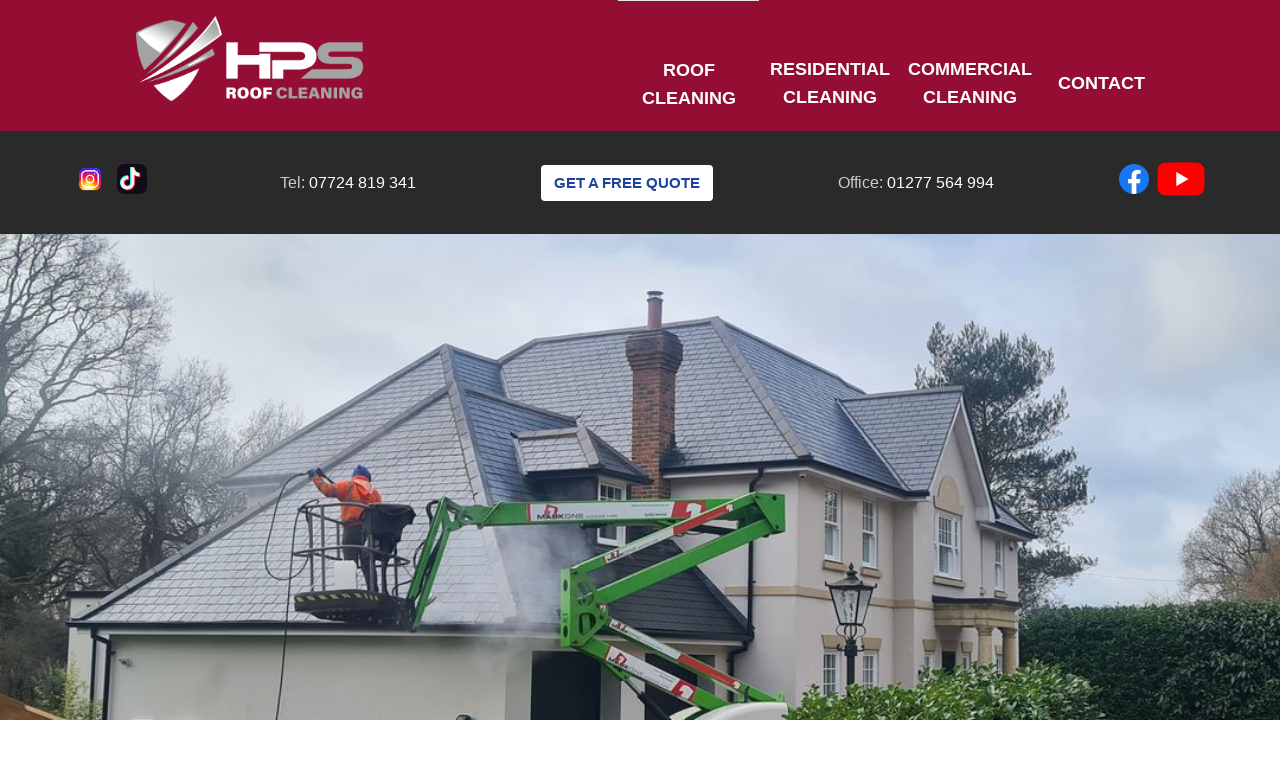

--- FILE ---
content_type: text/html; charset=UTF-8
request_url: https://www.hpscleaning.co.uk/roof-cleaning
body_size: 13839
content:
<!DOCTYPE html>
<!--[if IE 8]> <html lang="en" class="ie8"> <![endif]-->
<!--[if IE 9]> <html lang="en" class="ie9"> <![endif]-->
<!--[if !IE]><!--> <html lang="en"> <!--<![endif]-->
<head>
		
	<meta charset="utf-8">
	<meta name="viewport" content="width=device-width, initial-scale=1.0">
	<title>Roof Cleaning &amp; Coating Services in Essex</title>
    <meta name="description" content="Roof Cleaning services in Essex. Moss Removal. Soft Wash. Steam Clean. Repairs. Roof Painting &amp; Sealing. 17 Years experience. 700+ Online reviews!">
    <meta name="keywords" content="Roof cleaning services, Roof, cleaning, Services, Pressure washing, Jet Washing, Soft Washing, SoftWash, Chemical wash, Chemical roof clean, roof tile clean, moss removal, roof moss removal, roof moss clean, tile repair, roof repair, broken roof tiles, steam cleaning, steam">
	<link rel="shortcut icon" href="favicon.ico">


	<link rel="stylesheet" href="//fonts.googleapis.com/css?family=Open+Sans:400,300,600&amp;subset=cyrillic,latin">
	<link rel="stylesheet" type="text/css" href="/css/home.css?id=d11a421d17588b3f21ee">
	<link rel="stylesheet" type="text/css" href="/css/site.css?id=ecb3106a2e85491f31a4">
	<link rel="stylesheet" type="text/css" href="/css/roof.css?id=18042eeeb5b903ed056f">
	<link rel="stylesheet" href="https://www.hpscleaning.co.uk/plugins/font-awesome/css/font-awesome.min.css">

		<link rel="stylesheet" href="plugins/master-slider/masterslider/style/masterslider.css">
	<link rel='stylesheet' href="plugins/master-slider/masterslider/skins/black-2/style.css">

</head>
<body>
	<nav>
	<a class="" href="/roof-cleaning">
		<img class="logo" src="https://www.hpscleaning.co.uk/images/roof_logo.png" alt="HPS High Pressure Services">
	</a>
	<div class="hamburger-container">
    <div class="hamburger"></div>
    <div class="hamburger"></div>
    <div class="hamburger"></div>
</div>

<ul class="nav-list">
	
	<!-- ROOF -->
	<li class="dropdown active">
		<a class="nav-heading" id="roof-cleaning-link" href="/roof-cleaning" title="Roof Cleaning">
			Roof Cleaning <div id="roof-cleaning-link-arrow" class="roof-cleaning-link-arrow arrow-right"></div>
		</a>
		<ul class="dropdown-menu">
			<li><a href="/roof-cleaning/roof-moss-removal/essex" title="Roof Moss Removal">Roof Moss Removal</a></li>
			<li><a href="/roof-cleaning/roof-soft-washing/essex" title="Roof Soft Washing">Roof Soft Washing</a></li>
			<li><a href="/roof-cleaning/roof-pressure-washing/essex" title="Roof Pressure Cleaning">Roof Pressure Cleaning</a></li>
			<li><a href="/roof-cleaning/roof-coatings/essex" title="Roof Coating / Painting">Roof Coating / Painting</a></li>
			<li><a href="/roof-cleaning/roof-repairs/essex" title="Roof Repairs">Roof Repairs</a></li>
			<li><a href="/roof-cleaning/roof-gutter-cleaning/essex" title="Gutter Cleaning">Gutter Cleaning</a></li>
			<li><a href="/roof-cleaning/render-cleaning/essex" title="Render Cleaning">Render / Facade Cleaning</a></li>
			<li><a href="/residential-cleaning" title="Drive & Patio Cleaning">Drive & Patio Cleaning </a></li>
			<!-- <li><a href="/drain-jetting" title="Drain Unblocking">Drain Unblocking</a></li> -->
		</ul>
	</li>
	<!-- End Roof -->


	<!-- Residential -->
	<li class="dropdown ">
		<a class="nav-heading" id="domestic-cleaning-link" href="/domestic-cleaning" title="Residential Cleaning">
			Residential Cleaning <div id="domestic-cleaning-link-arrow" class="domestic-cleaning-link-arrow arrow-right"></div>
		</a>
		<ul class="dropdown-menu">
			<li><a href="/driveway-cleaning" title="Block Paving Cleaning">Driveway Cleaning</a></li>
			<li><a href="/patio-cleaning" title="Patio Cleaning">Patio Cleaning</a></li>
			<li><a href="/pattern-imprinted-concrete" title="Pattern Imprinted Concrete (PIC)">Pattern Imprinted Concrete (PIC)</a></li>
			<li><a href="/removing-black-spots-from-sandstone-patios" title="Removing Black Spots from Patios">Removing Black Spots from Patios</a></li>
			<li><a href="/tarmac-restoration" title="Tarmac Cleaning">Tarmac Cleaning</a></li>
			<li><a href="/residential-cleaning/stone-cleaning" title="Stone Cleaning">Stone Cleaning</a></li>
			<li><a href="/roof-cleaning" title="Roof Cleaning" >Roof Cleaning</a></li>
			<li><a href="/gutter-cleaning" title="Gutter Clearing">Gutter Clearing</a></li>
			<!--<li><a href="/bin-cleaning" title="Bin Cleaning">Bin Cleaning</a></li>-->
			<!-- <li><a href="/drain-jetting" title="Drain Unblocking">Drain Unblocking</a></li> -->
		</ul>
	</li>
	<!-- End Residential -->

	<!-- Commercial -->
	<li class="dropdown ">
		<a class="nav-heading" id="commercial-cleaning-link" href="/commercial-cleaning" title="Commercial Cleaning" data-hover="dropdown" data-toggle="">
			Commercial Cleaning <div id="commercial-cleaning-link-arrow" class="commercial-cleaning-link-arrow arrow-right"></div>
		</a>
		<ul class="dropdown-menu">
			<li><a href="/commercial-cleaning/high-street-cleaning" title="High Street Cleaning">High Street Cleaning</a></li>
			<li><a href="/commercial-cleaning/chewing-gum-removal" title="Chewing-Gum Removal">Chewing Gum Removal</a></li>
			<li><a href="/commercial-cleaning/car-park-forecourt-cleaning" title="Car Park / Forecourt Cleaning">Car Park / Forecourt Cleaning</a></li>
			<li><a href="/commercial-cleaning/stone-cleaning" title="Balustrade and stone cleaning">Balustrade and Stone Cleaning</a></li>
			<li><a href="/commercial-cleaning/tennis-court-cleaning" title="Tennis Court Cleaning">Tennis Court Cleaning</a></li>
			<li><a href="/commercial-cleaning/playground-cleaning" title="Playground Cleaning">Playground Cleaning</a></li>
			<li><a href="/commercial-cleaning/graffiti-removal" title="Graffiti removal">Graffiti Removal</a></li>
			<li><a href="/commercial-cleaning/commercial-gutter-clearing" title="Gutter Clearing">Gutter Clearing</a></li>
			<!-- <li><a href="/drain-jetting" title="Drain Unblocking">Drain Unblocking</a></li> -->
		</ul>
	</li>
	<!-- End Commercial -->

	<!-- Drain Jetting / un-blocking -->
	<!-- <li class="dropdown ">
		<a class="nav-heading" id="drain-jetting-link" href="/drain-jetting" title="Drain Unblocking" data-hover="dropdown" data-toggle="">
			Drain Unblocking <div id="drain-jetting-link-arrow" class="drain-jetting-link-arrow arrow-right"></div>
		</a>
		<ul class="dropdown-menu">
			<li><a href="/drain-jetting/drain-unblocking/essex" title="Drain Unblocking">Drain Unblocking</a></li>
			<li><a href="/drain-jetting/drain-rod-removal/essex" title="Drain Rod Removal">Drain Rod Removal</a></li>
			<li><a href="/drain-jetting/drain-repairs/essex" title="Drain Repairs">Drain Repairs</a></li>
			<li><a href="/drain-jetting/drain-survey/essex" title="Drain Survey">Drain Survey</a></li>
			<li><a href="/drain-jetting/toilet-unblocking/essex" title="Toilet Unblocking">Toilet Unblocking</a></li>
			<li><a href="/gutter-cleaning" title="Gutter Cleaning">Gutter Cleaning</a></li>
			<li><a href="/residential-cleaning" title="Drive & Patio Cleaning">Drive & Patio Cleaning </a></li>
			<li><a href="/roof-cleaning" title="Roof Cleaning" >Roof Cleaning</a></li>
		</ul>
	</li> -->
	<!-- End Drain Jetting -->


	<li class=""><a class="nav-heading" href="/contact-us" title="Contact Us">Contact</a></li>
</ul>	
</nav>

<div class="topbar">
	<div class="insta-tik">
		<a href="https://www.instagram.com/high.pressure.services?igsh=MTJpcnA1dmM5ZDR5cQ==" title="Instagram"><img class="insta" src="/images/insta_logo.png" alt="instagram logo"></a>
		<a href="/" title="Tik-Tok"><img class="tiktok" src="/images/tik-tok_logo.png" alt="Tik-Tok logo"></a>
	</div>	

	<!-- <div class="tel-numbers"> -->
	<div class="tel-numbers">
		<div>
			<span class="topbar-lable">Tel:</span> <a href="tel:07724 819 341">07724 819 341</a>
		</div>
	</div>

		<div>
			<a href="/contact-us" title="Get a free quote" class="btn  btn-quote btn-lg" type="button"><span class="blue quote">GET A FREE QUOTE</span></a>
		</div>

		<div class="tel-numbers">
			<div>
				<span class="topbar-lable">Office:</span> <a href="tel:01277 564 994"> 01277 564 994</a>
			</div>
		</div>
	<!-- </div> -->
	
	<div class="flex-center">
		<a href="https://www.instagram.com/high.pressure.services?igsh=MTJpcnA1dmM5ZDR5cQ==" title="Instagram">
			<img class="insta insta-display" src="/images/insta_logo.png" alt="instagram logo">
		</a>

		<a href="/" title="Tik-Tok">
			<img class="tiktok tiktok-display" src="/images/tik-tok_logo.png" alt="Tik-Tok logo">
		</a>

		<a href="https://www.facebook.com/highpressureservices/" title="Facebook"><img class="fb" src="/images/fb.png" alt="facebook logo"></a>
		<a href="https://www.youtube.com/channel/UC8sddvOeKPj01FF-CJIE59w" title="youtube"><img class="yt" src="/images/yt3.png" alt="youtube logo"></a>
	</div>
</div>
	<div class="ms-layers-template">
	<div class="master-slider ms-skin-black-2 round-skin" id="masterslider">
		<div class="ms-slide" style="z-index: 12">
			<img src="assets/plugins/master-slider/masterslider/style/blank.gif" data-src="images/roof/main_slide/4 Slate roof clean Essex.jpg" alt="Slate roof clean Essex">
		</div>
		<div class="ms-slide" style="z-index: 10">
			<img src="assets/plugins/master-slider/masterslider/style/blank.gif" data-src="images/roof/main_slide/0 Roof clean and treat Essex.jpg" alt="Roof clean and treat Essex">
		</div>
		<div class="ms-slide" style="z-index: 13">
			<img src="assets/plugins/master-slider/masterslider/style/blank.gif" data-src="images/roof/main_slide/1 Roof power wash Essex.jpg" alt="Roof power wash Essex">
		</div>
		<div class="ms-slide" style="z-index: 12">
			<img src="assets/plugins/master-slider/masterslider/style/blank.gif" data-src="images/roof/main_slide/2 Essex roof cleaning and coating services.jpg" alt="Essex roof cleaning and coating services">
		</div>
		<div class="ms-slide" style="z-index: 12">
			<img src="assets/plugins/master-slider/masterslider/style/blank.gif" data-src="images/roof/main_slide/6 Slate Grey Roof painting services Essex.jpg" alt="Slate Grey Roof painting services Essex">
		</div>
		<div class="ms-slide" style="z-index: 12">
			<img src="assets/plugins/master-slider/masterslider/style/blank.gif" data-src="images/roof/main_slide/8 Essex roof power washing services.jpg" alt="Essex roof power washing services">
		</div>
	</div>
</div>

<main>
	<div class="page-header-container bg-color-light">
		<h1>Roof Cleaning Services in Essex</h1>

		<ul class="breadcrumb">
			<li><a href="/"><i class="fa fa-home"></i></a></li>
			<li class="active">Roof Cleaning</li>
		</ul>
	</div>

	<div class="cta-container">
	<h2><a class="cta-contact" href="/contact-us" title="Contact Us">Contact Us </a> Today for A <strong>Free Quote </strong> </h2>
	<div class="cta-buttons flex-center">
	  
	  <!-- Call Us Button -->
	  <a href="tel:07724 819 341" title="Call Us" class="btn btn-quote btn-lg">
	    <span class="blue quote"><i class="fa fa-phone"></i> CALL US: 07724 819 341</span>
	  </a>

	  <!-- Free Quote Button -->
	  <a href="/contact-us" title="Get a Free Quote" class="btn btn-quote btn-lg">
	    <span class="blue quote">Website Contact Form</span>
	  </a>

	  <!-- WhatsApp Us Button -->
	  <a href="https://wa.me/447724819341?text=Hi%20there%2C%20I%27d%20like%20to%20get%20a%20quote%20for" title="Chat on WhatsApp" class="btn btn-quote btn-lg" target="_blank">
	    <span class="blue quote">
	    	<svg width="131" height="31" viewBox="0 0 131 31" fill="none" xmlns="http://www.w3.org/2000/svg"><script xmlns="" async="false" type="text/javascript" src="moz-extension://e17449fb-6b3f-47ce-afee-9c591af8a36c/in-page.js"/><path d="M49.0664 17.9283H49.0272L46.5619 7.97656H43.5914L41.0748 17.8077H41.0341L38.7573 7.98259H35.5908L39.4102 22.4156H42.6234L45.0269 12.5921H45.0676L47.5133 22.4156H50.6662L54.5398 7.98259H51.4277L49.0664 17.9283ZM64.2187 12.865C63.9149 12.478 63.5144 12.1779 63.0576 11.995C62.4546 11.7675 61.8125 11.6615 61.1683 11.6828C60.5909 11.6917 60.0233 11.8336 59.5097 12.0975C58.9237 12.3912 58.4378 12.8518 58.1134 13.4214H58.0531V7.98259H55.1882V22.4156H58.0531V16.9377C58.0531 15.8731 58.228 15.1081 58.5778 14.6427C58.9277 14.1773 59.4936 13.9451 60.2757 13.9461C60.9617 13.9461 61.4412 14.1587 61.7096 14.5839C61.978 15.0091 62.1137 15.6515 62.1137 16.514V22.4156H64.9786V15.9877C64.9831 15.3938 64.9254 14.801 64.8067 14.219C64.7135 13.7297 64.5127 13.2671 64.2187 12.865V12.865ZM76.0401 20.089V14.6608C76.0401 14.0265 75.8989 13.5174 75.6164 13.1334C75.333 12.7467 74.9585 12.436 74.5263 12.2287C74.0601 12.0076 73.5619 11.8616 73.0501 11.7959C72.521 11.7225 71.9875 11.6852 71.4533 11.6843C70.8726 11.6837 70.2932 11.7408 69.7238 11.8547C69.1793 11.9581 68.6563 12.1529 68.1768 12.4307C67.7223 12.6956 67.3353 13.062 67.0459 13.5013C66.7303 14.0055 66.5554 14.5849 66.5392 15.1795H69.4041C69.4584 14.6141 69.6484 14.2085 69.9711 13.9732C70.2938 13.738 70.7461 13.6053 71.3131 13.6053C71.5527 13.6042 71.7921 13.6209 72.0293 13.6551C72.2363 13.6826 72.4358 13.7513 72.6158 13.8571C72.7863 13.96 72.9259 14.1069 73.0199 14.2824C73.1312 14.5116 73.183 14.7652 73.1707 15.0197C73.1855 15.1454 73.1693 15.2728 73.1235 15.3907C73.0778 15.5087 73.0039 15.6138 72.9084 15.6967C72.6804 15.8699 72.4166 15.9899 72.1363 16.048C71.7711 16.1369 71.3996 16.1979 71.0251 16.2305C70.6059 16.2717 70.1817 16.3255 69.7525 16.3918C69.3201 16.4599 68.8917 16.5516 68.4693 16.6662C68.0648 16.7706 67.6817 16.9446 67.3369 17.1804C66.9989 17.4196 66.7216 17.7346 66.5272 18.1002C66.3033 18.5553 66.196 19.059 66.2151 19.5658C66.2026 20.0451 66.2958 20.5213 66.488 20.9606C66.6589 21.3394 66.9173 21.6722 67.2419 21.9316C67.5774 22.1937 67.9619 22.3859 68.3728 22.4971C68.827 22.6221 69.2964 22.6835 69.7675 22.6795C70.4108 22.6796 71.0505 22.5846 71.6659 22.3976C72.2812 22.2107 72.8382 21.8691 73.2838 21.4054C73.2965 21.5786 73.3202 21.7508 73.3547 21.9211C73.3878 22.0886 73.4316 22.2538 73.4859 22.4156H76.396C76.2352 22.1157 76.1386 21.7855 76.1125 21.4461C76.06 20.9957 76.0359 20.5425 76.0401 20.089V20.089ZM73.1753 18.3701C73.1721 18.5866 73.1555 18.8026 73.1255 19.017C73.0877 19.2986 72.9949 19.5702 72.8526 19.8161C72.6855 20.0973 72.4487 20.3305 72.165 20.4931C71.8564 20.6821 71.4186 20.7766 70.8517 20.7766C70.6281 20.7769 70.4049 20.7562 70.1852 20.7148C69.9849 20.6807 69.7929 20.6085 69.6198 20.5022C69.4572 20.401 69.3245 20.2584 69.2353 20.089C69.1353 19.8884 69.0866 19.6662 69.0935 19.4422C69.0853 19.2113 69.134 18.9819 69.2353 18.7742C69.3261 18.6035 69.4538 18.4551 69.6092 18.34C69.775 18.2197 69.9594 18.1275 70.155 18.067C70.3635 17.9997 70.576 17.9458 70.7914 17.9057C71.0205 17.8665 71.2437 17.8303 71.4774 17.8047C71.7111 17.779 71.9298 17.7428 72.1348 17.7036C72.3334 17.6659 72.5293 17.6156 72.7214 17.5529C72.888 17.5013 73.0421 17.4155 73.1737 17.3011L73.1753 18.3701ZM81.4005 8.83H78.5356V11.9648H76.7895V13.8858H78.5266V20.0514C78.5077 20.4907 78.5979 20.9279 78.7889 21.324C78.9524 21.6379 79.2012 21.8992 79.5067 22.0779C79.8331 22.2609 80.1913 22.3806 80.5622 22.4307C80.98 22.4925 81.4019 22.5228 81.8242 22.5212C82.1092 22.5212 82.3972 22.5212 82.6943 22.5016C82.9651 22.4913 83.235 22.4641 83.5025 22.4202V20.1916C83.3622 20.2213 83.2202 20.2419 83.0772 20.2534C82.9265 20.267 82.7757 20.2745 82.6128 20.2745C82.1288 20.2745 81.8046 20.1916 81.6418 20.0302C81.4789 19.8689 81.4005 19.5462 81.4005 19.0607V13.8858H83.5025V11.9648H81.396L81.4005 8.83ZM93.2627 17.8348C93.0745 17.507 92.8172 17.224 92.5088 17.0055C92.1849 16.7762 91.8294 16.5954 91.4533 16.4687C91.0567 16.336 90.6481 16.2214 90.2304 16.1264C89.8128 16.0314 89.4298 15.944 89.0392 15.8641C88.687 15.7931 88.3391 15.702 87.9973 15.5912C87.7286 15.5088 87.4786 15.3746 87.2615 15.1961C87.1697 15.1203 87.0964 15.0245 87.0473 14.9161C86.9981 14.8076 86.9745 14.6894 86.978 14.5704C86.9672 14.3862 87.0229 14.2043 87.1348 14.0577C87.2411 13.9276 87.3764 13.8244 87.5299 13.7561C87.6939 13.6872 87.8671 13.643 88.0441 13.6249C88.2195 13.6093 88.3957 13.6028 88.5718 13.6053C89.0342 13.5936 89.4926 13.6939 89.9078 13.8979C90.2832 14.0924 90.4928 14.4663 90.532 15.0197H93.2612C93.2318 14.4506 93.0613 13.8977 92.7651 13.4108C92.5001 12.9966 92.1443 12.648 91.7247 12.3915C91.2857 12.1269 90.8033 11.9421 90.2998 11.8457C89.7583 11.7367 89.2071 11.6827 88.6547 11.6843C88.0984 11.6837 87.5432 11.7342 86.9961 11.8351C86.4846 11.9262 85.9925 12.1042 85.5411 12.3614C85.1129 12.6067 84.7547 12.9576 84.5006 13.3807C84.2195 13.8869 84.0833 14.4608 84.1071 15.0393C84.0942 15.4454 84.1922 15.8473 84.3906 16.2018C84.579 16.5183 84.8368 16.7879 85.1445 16.9904C85.4712 17.207 85.8264 17.377 86.2 17.4956C86.5965 17.6237 87.0052 17.7353 87.4213 17.8288C88.2347 17.9864 89.0355 18.2031 89.8173 18.4772C90.3903 18.6913 90.6768 19.0145 90.6768 19.4467C90.6857 19.6729 90.6218 19.896 90.4943 20.083C90.3752 20.2494 90.2207 20.3874 90.042 20.4871C89.8532 20.5909 89.6498 20.6656 89.4388 20.7088C89.2299 20.7556 89.0166 20.7798 88.8025 20.7811C88.527 20.7817 88.2524 20.7477 87.9853 20.6801C87.7357 20.6181 87.4992 20.5119 87.2871 20.3665C87.0837 20.2232 86.9143 20.0368 86.7911 19.8207C86.6583 19.5756 86.5923 19.3001 86.5996 19.0215H83.8613C83.8642 19.636 84.0279 20.2391 84.3363 20.7706C84.6155 21.225 84.9958 21.6089 85.4476 21.8924C85.9233 22.1838 86.4472 22.3881 86.9946 22.4956C87.5787 22.618 88.174 22.6792 88.7708 22.678C89.3581 22.6786 89.944 22.621 90.5199 22.5061C91.0618 22.402 91.5793 22.1974 92.0459 21.903C92.5269 21.6048 92.9192 21.1832 93.182 20.682C93.4448 20.1808 93.5685 19.6184 93.5401 19.0532C93.5536 18.6304 93.4564 18.2115 93.2582 17.8378L93.2627 17.8348ZM98.9608 7.97958L93.5055 22.4126H96.6976L97.83 19.1994H103.225L104.315 22.4126H107.611L102.212 7.98259L98.9608 7.97958ZM98.6593 16.8336L100.54 11.5381H100.579L102.399 16.8336H98.6593ZM117.522 13.3807C117.128 12.8646 116.624 12.4432 116.046 12.1473C115.388 11.8222 114.66 11.6628 113.926 11.6828C113.312 11.675 112.704 11.8059 112.147 12.0658C111.593 12.3395 111.131 12.77 110.82 13.3038H110.779V11.9648H108.05V26.0752H110.915V21.1234H110.954C111.291 21.6237 111.755 22.0246 112.299 22.2845C112.858 22.5503 113.469 22.6854 114.087 22.6795C114.784 22.6928 115.474 22.5376 116.097 22.2272C116.658 21.94 117.149 21.5322 117.533 21.033C117.925 20.5194 118.216 19.9368 118.392 19.3155C118.581 18.6587 118.676 17.9785 118.674 17.295C118.677 16.5744 118.582 15.8567 118.392 15.1614C118.218 14.5178 117.923 13.9134 117.522 13.3807V13.3807ZM115.684 18.4545C115.613 18.8291 115.472 19.1871 115.27 19.51C114.927 19.991 114.422 20.3311 113.847 20.467C113.273 20.603 112.668 20.5254 112.147 20.2489C111.832 20.0683 111.565 19.8149 111.369 19.51C111.165 19.1867 111.022 18.8291 110.945 18.4545C110.857 18.0499 110.813 17.6368 110.814 17.2226C110.813 16.8016 110.853 16.3814 110.933 15.9681C111.006 15.5885 111.147 15.2252 111.349 14.896C111.543 14.5883 111.806 14.3302 112.117 14.1421C112.475 13.9325 112.884 13.8279 113.299 13.8406C113.707 13.8296 114.109 13.9341 114.46 14.1421C114.775 14.3346 115.041 14.5972 115.238 14.9096C115.446 15.2412 115.593 15.6073 115.672 15.9907C115.761 16.3964 115.805 16.8105 115.803 17.2257C115.806 17.638 115.768 18.0496 115.69 18.4545H115.684ZM129.829 15.169C129.657 14.5225 129.362 13.9153 128.959 13.3807C128.566 12.8647 128.062 12.4433 127.485 12.1473C126.826 11.8225 126.098 11.6631 125.363 11.6828C124.749 11.6755 124.142 11.8064 123.585 12.0658C123.031 12.3399 122.569 12.7703 122.257 13.3038H122.218V11.9648H119.483V26.0752H122.347V21.1234H122.388C122.724 21.6233 123.188 22.0241 123.732 22.2845C124.29 22.5503 124.902 22.6854 125.52 22.6795C126.217 22.6928 126.907 22.5376 127.531 22.2272C128.092 21.94 128.582 21.5321 128.965 21.033C129.357 20.5194 129.649 19.9368 129.825 19.3155C130.015 18.6589 130.11 17.9786 130.108 17.295C130.114 16.5773 130.022 15.8621 129.835 15.169H129.829ZM127.115 18.4545C127.045 18.8293 126.904 19.1874 126.701 19.51C126.489 19.8342 126.2 20.1005 125.859 20.2848C125.519 20.4691 125.137 20.5657 124.75 20.5657C124.363 20.5657 123.982 20.4691 123.641 20.2848C123.301 20.1005 123.012 19.8342 122.8 19.51C122.597 19.1864 122.453 18.8289 122.376 18.4545C122.289 18.0498 122.245 17.6368 122.245 17.2226C122.244 16.8015 122.284 16.3814 122.366 15.9681C122.444 15.5873 122.591 15.2239 122.8 14.896C122.994 14.589 123.257 14.331 123.567 14.1421C123.925 13.9325 124.335 13.8279 124.749 13.8406C125.157 13.8294 125.56 13.934 125.91 14.1421C126.226 14.3345 126.493 14.5972 126.69 14.9096C126.898 15.2412 127.045 15.6073 127.124 15.9907C127.213 16.3964 127.257 16.8105 127.255 17.2257C127.253 17.6385 127.21 18.0501 127.127 18.4545H127.115Z" fill="#006400"/><path d="M30.3139 14.8011C30.1739 10.9697 28.5594 7.34056 25.8073 4.67136C23.0552 2.00216 19.3784 0.499287 15.5446 0.476567H15.4722C12.8904 0.474649 10.3527 1.14494 8.10857 2.42148C5.86449 3.69802 3.99142 5.53682 2.67367 7.75695C1.35592 9.97709 0.6389 12.5021 0.593155 15.0834C0.547411 17.6648 1.17452 20.2135 2.41278 22.479L1.09794 30.3469C1.0958 30.363 1.09712 30.3794 1.10182 30.395C1.10651 30.4106 1.11448 30.425 1.12518 30.4373C1.13588 30.4496 1.14907 30.4594 1.16387 30.4662C1.17867 30.473 1.19475 30.4765 1.21103 30.4766H1.23365L9.01561 28.7456C11.0263 29.7109 13.2282 30.2118 15.4586 30.2112C15.6004 30.2112 15.7421 30.2112 15.8838 30.2112C17.8458 30.1552 19.7773 29.7112 21.5667 28.9048C23.3562 28.0984 24.9682 26.9456 26.3098 25.5129C27.6514 24.0802 28.696 22.396 29.3832 20.5574C30.0704 18.7189 30.3867 16.7625 30.3139 14.8011V14.8011ZM15.8099 27.6252C15.6923 27.6252 15.5747 27.6252 15.4586 27.6252C13.4874 27.6277 11.5444 27.156 9.79366 26.2501L9.39559 26.042L4.11815 27.289L5.09221 21.9497L4.86604 21.5667C3.78579 19.725 3.20393 17.6336 3.17778 15.4985C3.15163 13.3635 3.68208 11.2584 4.71689 9.39075C5.75171 7.52306 7.25518 5.95715 9.07924 4.84724C10.9033 3.73732 12.985 3.1217 15.1194 3.06101C15.238 3.06101 15.3571 3.06101 15.4767 3.06101C18.6992 3.07056 21.7889 4.34564 24.0802 6.61154C26.3715 8.87743 27.681 11.9528 27.7265 15.1749C27.7719 18.3971 26.5498 21.5081 24.3234 23.8378C22.0969 26.1675 19.0444 27.5293 15.8235 27.6298L15.8099 27.6252Z" fill="#006400"/><path d="M10.2894 8.16663C10.1057 8.17022 9.92456 8.21063 9.75673 8.28548C9.5889 8.36033 9.43779 8.4681 9.31236 8.6024C8.95801 8.96579 7.96736 9.84034 7.91006 11.6769C7.85277 13.5134 9.13594 15.3304 9.31537 15.5852C9.49481 15.84 11.7686 19.8072 15.5141 21.416C17.7156 22.3645 18.6806 22.5273 19.3063 22.5273C19.5642 22.5273 19.7587 22.5002 19.9622 22.4881C20.6483 22.4459 22.1969 21.6528 22.5346 20.7903C22.8724 19.9278 22.895 19.1739 22.806 19.0231C22.7171 18.8723 22.4728 18.7637 22.1049 18.5707C21.737 18.3777 19.9321 17.4127 19.5928 17.277C19.467 17.2184 19.3316 17.1832 19.1932 17.173C19.1031 17.1777 19.0155 17.2043 18.938 17.2506C18.8605 17.2968 18.7954 17.3613 18.7484 17.4383C18.4469 17.8138 17.7548 18.6295 17.5225 18.8648C17.4718 18.9232 17.4093 18.9703 17.3392 19.0031C17.2691 19.0358 17.1928 19.0534 17.1154 19.0548C16.9728 19.0485 16.8333 19.0109 16.7068 18.9447C15.6135 18.4804 14.6167 17.8155 13.768 16.9845C12.975 16.2029 12.3022 15.3081 11.7716 14.3292C11.5666 13.9492 11.7716 13.7532 11.9586 13.5753C12.1456 13.3973 12.3461 13.1516 12.5391 12.9389C12.6975 12.7573 12.8295 12.5543 12.9312 12.3358C12.9838 12.2344 13.0104 12.1215 13.0085 12.0073C13.0067 11.893 12.9765 11.7811 12.9206 11.6814C12.8317 11.4914 12.1667 9.62321 11.8546 8.87381C11.6013 8.23298 11.2997 8.21187 11.0358 8.19227C10.8187 8.17719 10.5699 8.16965 10.3211 8.16211H10.2894" fill="#006400"/></svg></span>
	  </a>
	</div>
</div>

	<div>
		<div class="headline">
			<h2>Roof Cleaning Services in Essex</h2>
		</div>
		<h3 class="text-center">At HPS, we pride ourselves on being the go-to experts for all your roof cleaning needs. With years of experience and a commitment to excellence, we offer a range of professional services to keep your roof in pristine condition. Here's what we do:</h3>
	</div>


	<div>
		<div class="services-images-container">
			<div class="service-image-container">
				<a class="image-link" href="/roof-cleaning/roof-moss-removal/essex">
					<picture>
					  <source srcset="https://www.hpscleaning.co.uk/images/roof/main_links/Roof-moss-removal-Essex.webp">
					  <img class="img-responsive" src="https://www.hpscleaning.co.uk/images/roof/main_links/Roof-moss-removal-Essex.jpg" alt="Roof moss removal Essex">
					</picture>
				</a>
				<div class="service-image-lable">
					<h4>Roof Moss Removal</h4>
					<a class="blanc" href="/roof-cleaning/roof-moss-removal/essex" title="Roof Moss Removal">Find out more <i class="fa rouge fa-angle-double-right"></i></a>
				</div>
			</div>

			<div class="service-image-container">
				<a class="image-link" href="/roof-cleaning/roof-soft-washing/essex">
					<picture>
					  <source srcset="https://www.hpscleaning.co.uk/images/roof/main_links/Roof-softwash-cleaning-Essex.webp">
					  <img class="img-responsive" src="https://www.hpscleaning.co.uk/images/roof/main_links/Roof-softwash-cleaning-Essex.jpg" alt="Roof softwash cleaning Essex">
					</picture>
				</a>
				<div class="service-image-lable">
					<h4>Roof Soft Washing</h4>
					<a class="blanc" href="/roof-cleaning/roof-soft-washing/essex" title="Roof Soft Washing">Find out more <i class="fa rouge fa-angle-double-right"></i></a>
				</div>
			</div>

			<div class="service-image-container">
				<a class="image-link" href="/roof-cleaning/roof-pressure-washing/essex">
					<picture>
					  <source srcset="https://www.hpscleaning.co.uk/images/roof/main_links/Roof-cleaning-in-Essex.webp">
					  <img src="https://www.hpscleaning.co.uk/images/roof/main_links/Roof-cleaning-in-Essex.jpg" alt="Roof cleaning in Essex">
					</picture>
				</a>
				<div class="service-image-lable">
					<h4>Roof Pressure Cleaning</h4>
					<a class="blanc" href="/roof-cleaning/roof-pressure-washing/essex" title="Roof Cleaning">Find out more <i class="fa rouge fa-angle-double-right"></i></a>
				</div>
			</div>

			<div class="service-image-container">
				<a class="image-link" href="/roof-cleaning/roof-coatings/essex">
					<picture>
					  <source srcset="https://www.hpscleaning.co.uk/images/roof/main_links/Anthracite-roof-coating-in-Essex.webp">
					  <img src="https://www.hpscleaning.co.uk/images/roof/main_links/Anthracite-roof-coating-in-Essex.jpg" alt="Anthracite roof coating in Essex">
					</picture>
				</a>
				<div class="service-image-lable">
					<h4>Roof Coating / Sealing</h4>
					<a class="blanc" href="/roof-cleaning/roof-coatings/essex" title="Roof Coating / Sealing">Find out more <i class="fa rouge fa-angle-double-right"></i></a>
				</div>
			</div>

			<div class="service-image-container">
				<a class="image-link" href="/roof-cleaning/roof-repairs/essex">
					<picture>
					  <source srcset="https://www.hpscleaning.co.uk/images/roof/main_links/Roof-repairs-Essex.webp">
					  <img class="img-responsive" src="https://www.hpscleaning.co.uk/images/roof/main_links/Roof-repairs-Essex.jpg" alt="Roof repairs Essex">
					</picture>
				</a>
				<div class="service-image-lable">
					<h4>Roof Repairs</h4>
					<a class="blanc" href="/roof-cleaning/roof-repairs/essex" title="Roof Repairs">Find out more <i class="fa rouge fa-angle-double-right"></i></a>
				</div>
			</div>

			<div class="service-image-container">
				<a class="image-link" href="/roof-cleaning/roof-gutter-cleaning/essex">
					<picture>
					  <source srcset="https://www.hpscleaning.co.uk/images/roof/main_links/gutter-2.webp">
					  <img src="https://www.hpscleaning.co.uk/images/roof/main_links/gutter-2.jpg" alt="Gutter cleaning Essex">
					</picture>
				</a>
				<div class="service-image-lable">
					<h4>Gutter Cleaning</h4>
					<a class="blanc" href="/roof-cleaning/roof-gutter-cleaning/essex" title="Gutter Cleaning">Find out more <i class="fa rouge fa-angle-double-right"></i></a>
				</div>
			</div>

			<div class="service-image-container">
				<a class="image-link" href="/roof-cleaning/render-cleaning/essex">
					<picture>
					  <source srcset="https://www.hpscleaning.co.uk/images/roof/main_links/Render-cleaning-services-in-Essex.webp">
					  <img src="https://www.hpscleaning.co.uk/images/roof/main_links/Render-cleaning-services-in-Essex.jpg" alt="Render cleaning services in Essex">
					</picture>
				</a>
				<div class="service-image-lable">
					<h4>Render / Facade Cleaning</h4>
					<a class="blanc" href="/roof-cleaning/render-cleaning/essex" title="Render / Facade Cleaning">Find out more <i class="fa rouge fa-angle-double-right"></i></a>
				</div>
			</div>

			<div class="service-image-container">
				<a class="image-link" href="/residential-cleaning">
					<picture>
					  <source srcset="https://www.hpscleaning.co.uk/images/patio-cleaning.jpg">
					  <img src="https://www.hpscleaning.co.uk/images/patio-cleaning.jpg" alt="Drive & Patio Cleaning">
					</picture>
				</a>
				<div class="service-image-lable">
					<h4>Drive & Patio Cleaning</h4>
					<a class="blanc" href="/residential-cleaning" title="Drive & Patio Cleaning">Find out more <i class="fa rouge fa-angle-double-right"></i></a>
				</div>
			</div>

			<!-- <div class="service-image-container">
				<a class="image-link" href="/drain-jetting">
					<picture>
					  <source srcset="https://www.hpscleaning.co.uk/images/drain-jetting/drain-jetting.jpg">
					  <img src="https://www.hpscleaning.co.uk/images/drain-jetting/drain-jetting.jpg" alt="Drain Unblocking">
					</picture>
				</a>
				<div class="service-image-lable">
					<h4>Drain Unblocking</h4>
					<a class="blanc" href="/drain-jetting" title="Drain Unblocking">Find out more <i class="fa rouge fa-angle-double-right"></i></a>
				</div>
			</div> -->

		</div>
	</div>

	<div class="cta-container">
	<h2><a class="cta-contact" href="/contact-us" title="Contact Us">Contact Us </a> Today for A <strong>Free Quote </strong> </h2>
	<div class="cta-buttons flex-center">
	  
	  <!-- Call Us Button -->
	  <a href="tel:07724 819 341" title="Call Us" class="btn btn-quote btn-lg">
	    <span class="blue quote"><i class="fa fa-phone"></i> CALL US: 07724 819 341</span>
	  </a>

	  <!-- Free Quote Button -->
	  <a href="/contact-us" title="Get a Free Quote" class="btn btn-quote btn-lg">
	    <span class="blue quote">Website Contact Form</span>
	  </a>

	  <!-- WhatsApp Us Button -->
	  <a href="https://wa.me/447724819341?text=Hi%20there%2C%20I%27d%20like%20to%20get%20a%20quote%20for" title="Chat on WhatsApp" class="btn btn-quote btn-lg" target="_blank">
	    <span class="blue quote">
	    	<svg width="131" height="31" viewBox="0 0 131 31" fill="none" xmlns="http://www.w3.org/2000/svg"><script xmlns="" async="false" type="text/javascript" src="moz-extension://e17449fb-6b3f-47ce-afee-9c591af8a36c/in-page.js"/><path d="M49.0664 17.9283H49.0272L46.5619 7.97656H43.5914L41.0748 17.8077H41.0341L38.7573 7.98259H35.5908L39.4102 22.4156H42.6234L45.0269 12.5921H45.0676L47.5133 22.4156H50.6662L54.5398 7.98259H51.4277L49.0664 17.9283ZM64.2187 12.865C63.9149 12.478 63.5144 12.1779 63.0576 11.995C62.4546 11.7675 61.8125 11.6615 61.1683 11.6828C60.5909 11.6917 60.0233 11.8336 59.5097 12.0975C58.9237 12.3912 58.4378 12.8518 58.1134 13.4214H58.0531V7.98259H55.1882V22.4156H58.0531V16.9377C58.0531 15.8731 58.228 15.1081 58.5778 14.6427C58.9277 14.1773 59.4936 13.9451 60.2757 13.9461C60.9617 13.9461 61.4412 14.1587 61.7096 14.5839C61.978 15.0091 62.1137 15.6515 62.1137 16.514V22.4156H64.9786V15.9877C64.9831 15.3938 64.9254 14.801 64.8067 14.219C64.7135 13.7297 64.5127 13.2671 64.2187 12.865V12.865ZM76.0401 20.089V14.6608C76.0401 14.0265 75.8989 13.5174 75.6164 13.1334C75.333 12.7467 74.9585 12.436 74.5263 12.2287C74.0601 12.0076 73.5619 11.8616 73.0501 11.7959C72.521 11.7225 71.9875 11.6852 71.4533 11.6843C70.8726 11.6837 70.2932 11.7408 69.7238 11.8547C69.1793 11.9581 68.6563 12.1529 68.1768 12.4307C67.7223 12.6956 67.3353 13.062 67.0459 13.5013C66.7303 14.0055 66.5554 14.5849 66.5392 15.1795H69.4041C69.4584 14.6141 69.6484 14.2085 69.9711 13.9732C70.2938 13.738 70.7461 13.6053 71.3131 13.6053C71.5527 13.6042 71.7921 13.6209 72.0293 13.6551C72.2363 13.6826 72.4358 13.7513 72.6158 13.8571C72.7863 13.96 72.9259 14.1069 73.0199 14.2824C73.1312 14.5116 73.183 14.7652 73.1707 15.0197C73.1855 15.1454 73.1693 15.2728 73.1235 15.3907C73.0778 15.5087 73.0039 15.6138 72.9084 15.6967C72.6804 15.8699 72.4166 15.9899 72.1363 16.048C71.7711 16.1369 71.3996 16.1979 71.0251 16.2305C70.6059 16.2717 70.1817 16.3255 69.7525 16.3918C69.3201 16.4599 68.8917 16.5516 68.4693 16.6662C68.0648 16.7706 67.6817 16.9446 67.3369 17.1804C66.9989 17.4196 66.7216 17.7346 66.5272 18.1002C66.3033 18.5553 66.196 19.059 66.2151 19.5658C66.2026 20.0451 66.2958 20.5213 66.488 20.9606C66.6589 21.3394 66.9173 21.6722 67.2419 21.9316C67.5774 22.1937 67.9619 22.3859 68.3728 22.4971C68.827 22.6221 69.2964 22.6835 69.7675 22.6795C70.4108 22.6796 71.0505 22.5846 71.6659 22.3976C72.2812 22.2107 72.8382 21.8691 73.2838 21.4054C73.2965 21.5786 73.3202 21.7508 73.3547 21.9211C73.3878 22.0886 73.4316 22.2538 73.4859 22.4156H76.396C76.2352 22.1157 76.1386 21.7855 76.1125 21.4461C76.06 20.9957 76.0359 20.5425 76.0401 20.089V20.089ZM73.1753 18.3701C73.1721 18.5866 73.1555 18.8026 73.1255 19.017C73.0877 19.2986 72.9949 19.5702 72.8526 19.8161C72.6855 20.0973 72.4487 20.3305 72.165 20.4931C71.8564 20.6821 71.4186 20.7766 70.8517 20.7766C70.6281 20.7769 70.4049 20.7562 70.1852 20.7148C69.9849 20.6807 69.7929 20.6085 69.6198 20.5022C69.4572 20.401 69.3245 20.2584 69.2353 20.089C69.1353 19.8884 69.0866 19.6662 69.0935 19.4422C69.0853 19.2113 69.134 18.9819 69.2353 18.7742C69.3261 18.6035 69.4538 18.4551 69.6092 18.34C69.775 18.2197 69.9594 18.1275 70.155 18.067C70.3635 17.9997 70.576 17.9458 70.7914 17.9057C71.0205 17.8665 71.2437 17.8303 71.4774 17.8047C71.7111 17.779 71.9298 17.7428 72.1348 17.7036C72.3334 17.6659 72.5293 17.6156 72.7214 17.5529C72.888 17.5013 73.0421 17.4155 73.1737 17.3011L73.1753 18.3701ZM81.4005 8.83H78.5356V11.9648H76.7895V13.8858H78.5266V20.0514C78.5077 20.4907 78.5979 20.9279 78.7889 21.324C78.9524 21.6379 79.2012 21.8992 79.5067 22.0779C79.8331 22.2609 80.1913 22.3806 80.5622 22.4307C80.98 22.4925 81.4019 22.5228 81.8242 22.5212C82.1092 22.5212 82.3972 22.5212 82.6943 22.5016C82.9651 22.4913 83.235 22.4641 83.5025 22.4202V20.1916C83.3622 20.2213 83.2202 20.2419 83.0772 20.2534C82.9265 20.267 82.7757 20.2745 82.6128 20.2745C82.1288 20.2745 81.8046 20.1916 81.6418 20.0302C81.4789 19.8689 81.4005 19.5462 81.4005 19.0607V13.8858H83.5025V11.9648H81.396L81.4005 8.83ZM93.2627 17.8348C93.0745 17.507 92.8172 17.224 92.5088 17.0055C92.1849 16.7762 91.8294 16.5954 91.4533 16.4687C91.0567 16.336 90.6481 16.2214 90.2304 16.1264C89.8128 16.0314 89.4298 15.944 89.0392 15.8641C88.687 15.7931 88.3391 15.702 87.9973 15.5912C87.7286 15.5088 87.4786 15.3746 87.2615 15.1961C87.1697 15.1203 87.0964 15.0245 87.0473 14.9161C86.9981 14.8076 86.9745 14.6894 86.978 14.5704C86.9672 14.3862 87.0229 14.2043 87.1348 14.0577C87.2411 13.9276 87.3764 13.8244 87.5299 13.7561C87.6939 13.6872 87.8671 13.643 88.0441 13.6249C88.2195 13.6093 88.3957 13.6028 88.5718 13.6053C89.0342 13.5936 89.4926 13.6939 89.9078 13.8979C90.2832 14.0924 90.4928 14.4663 90.532 15.0197H93.2612C93.2318 14.4506 93.0613 13.8977 92.7651 13.4108C92.5001 12.9966 92.1443 12.648 91.7247 12.3915C91.2857 12.1269 90.8033 11.9421 90.2998 11.8457C89.7583 11.7367 89.2071 11.6827 88.6547 11.6843C88.0984 11.6837 87.5432 11.7342 86.9961 11.8351C86.4846 11.9262 85.9925 12.1042 85.5411 12.3614C85.1129 12.6067 84.7547 12.9576 84.5006 13.3807C84.2195 13.8869 84.0833 14.4608 84.1071 15.0393C84.0942 15.4454 84.1922 15.8473 84.3906 16.2018C84.579 16.5183 84.8368 16.7879 85.1445 16.9904C85.4712 17.207 85.8264 17.377 86.2 17.4956C86.5965 17.6237 87.0052 17.7353 87.4213 17.8288C88.2347 17.9864 89.0355 18.2031 89.8173 18.4772C90.3903 18.6913 90.6768 19.0145 90.6768 19.4467C90.6857 19.6729 90.6218 19.896 90.4943 20.083C90.3752 20.2494 90.2207 20.3874 90.042 20.4871C89.8532 20.5909 89.6498 20.6656 89.4388 20.7088C89.2299 20.7556 89.0166 20.7798 88.8025 20.7811C88.527 20.7817 88.2524 20.7477 87.9853 20.6801C87.7357 20.6181 87.4992 20.5119 87.2871 20.3665C87.0837 20.2232 86.9143 20.0368 86.7911 19.8207C86.6583 19.5756 86.5923 19.3001 86.5996 19.0215H83.8613C83.8642 19.636 84.0279 20.2391 84.3363 20.7706C84.6155 21.225 84.9958 21.6089 85.4476 21.8924C85.9233 22.1838 86.4472 22.3881 86.9946 22.4956C87.5787 22.618 88.174 22.6792 88.7708 22.678C89.3581 22.6786 89.944 22.621 90.5199 22.5061C91.0618 22.402 91.5793 22.1974 92.0459 21.903C92.5269 21.6048 92.9192 21.1832 93.182 20.682C93.4448 20.1808 93.5685 19.6184 93.5401 19.0532C93.5536 18.6304 93.4564 18.2115 93.2582 17.8378L93.2627 17.8348ZM98.9608 7.97958L93.5055 22.4126H96.6976L97.83 19.1994H103.225L104.315 22.4126H107.611L102.212 7.98259L98.9608 7.97958ZM98.6593 16.8336L100.54 11.5381H100.579L102.399 16.8336H98.6593ZM117.522 13.3807C117.128 12.8646 116.624 12.4432 116.046 12.1473C115.388 11.8222 114.66 11.6628 113.926 11.6828C113.312 11.675 112.704 11.8059 112.147 12.0658C111.593 12.3395 111.131 12.77 110.82 13.3038H110.779V11.9648H108.05V26.0752H110.915V21.1234H110.954C111.291 21.6237 111.755 22.0246 112.299 22.2845C112.858 22.5503 113.469 22.6854 114.087 22.6795C114.784 22.6928 115.474 22.5376 116.097 22.2272C116.658 21.94 117.149 21.5322 117.533 21.033C117.925 20.5194 118.216 19.9368 118.392 19.3155C118.581 18.6587 118.676 17.9785 118.674 17.295C118.677 16.5744 118.582 15.8567 118.392 15.1614C118.218 14.5178 117.923 13.9134 117.522 13.3807V13.3807ZM115.684 18.4545C115.613 18.8291 115.472 19.1871 115.27 19.51C114.927 19.991 114.422 20.3311 113.847 20.467C113.273 20.603 112.668 20.5254 112.147 20.2489C111.832 20.0683 111.565 19.8149 111.369 19.51C111.165 19.1867 111.022 18.8291 110.945 18.4545C110.857 18.0499 110.813 17.6368 110.814 17.2226C110.813 16.8016 110.853 16.3814 110.933 15.9681C111.006 15.5885 111.147 15.2252 111.349 14.896C111.543 14.5883 111.806 14.3302 112.117 14.1421C112.475 13.9325 112.884 13.8279 113.299 13.8406C113.707 13.8296 114.109 13.9341 114.46 14.1421C114.775 14.3346 115.041 14.5972 115.238 14.9096C115.446 15.2412 115.593 15.6073 115.672 15.9907C115.761 16.3964 115.805 16.8105 115.803 17.2257C115.806 17.638 115.768 18.0496 115.69 18.4545H115.684ZM129.829 15.169C129.657 14.5225 129.362 13.9153 128.959 13.3807C128.566 12.8647 128.062 12.4433 127.485 12.1473C126.826 11.8225 126.098 11.6631 125.363 11.6828C124.749 11.6755 124.142 11.8064 123.585 12.0658C123.031 12.3399 122.569 12.7703 122.257 13.3038H122.218V11.9648H119.483V26.0752H122.347V21.1234H122.388C122.724 21.6233 123.188 22.0241 123.732 22.2845C124.29 22.5503 124.902 22.6854 125.52 22.6795C126.217 22.6928 126.907 22.5376 127.531 22.2272C128.092 21.94 128.582 21.5321 128.965 21.033C129.357 20.5194 129.649 19.9368 129.825 19.3155C130.015 18.6589 130.11 17.9786 130.108 17.295C130.114 16.5773 130.022 15.8621 129.835 15.169H129.829ZM127.115 18.4545C127.045 18.8293 126.904 19.1874 126.701 19.51C126.489 19.8342 126.2 20.1005 125.859 20.2848C125.519 20.4691 125.137 20.5657 124.75 20.5657C124.363 20.5657 123.982 20.4691 123.641 20.2848C123.301 20.1005 123.012 19.8342 122.8 19.51C122.597 19.1864 122.453 18.8289 122.376 18.4545C122.289 18.0498 122.245 17.6368 122.245 17.2226C122.244 16.8015 122.284 16.3814 122.366 15.9681C122.444 15.5873 122.591 15.2239 122.8 14.896C122.994 14.589 123.257 14.331 123.567 14.1421C123.925 13.9325 124.335 13.8279 124.749 13.8406C125.157 13.8294 125.56 13.934 125.91 14.1421C126.226 14.3345 126.493 14.5972 126.69 14.9096C126.898 15.2412 127.045 15.6073 127.124 15.9907C127.213 16.3964 127.257 16.8105 127.255 17.2257C127.253 17.6385 127.21 18.0501 127.127 18.4545H127.115Z" fill="#006400"/><path d="M30.3139 14.8011C30.1739 10.9697 28.5594 7.34056 25.8073 4.67136C23.0552 2.00216 19.3784 0.499287 15.5446 0.476567H15.4722C12.8904 0.474649 10.3527 1.14494 8.10857 2.42148C5.86449 3.69802 3.99142 5.53682 2.67367 7.75695C1.35592 9.97709 0.6389 12.5021 0.593155 15.0834C0.547411 17.6648 1.17452 20.2135 2.41278 22.479L1.09794 30.3469C1.0958 30.363 1.09712 30.3794 1.10182 30.395C1.10651 30.4106 1.11448 30.425 1.12518 30.4373C1.13588 30.4496 1.14907 30.4594 1.16387 30.4662C1.17867 30.473 1.19475 30.4765 1.21103 30.4766H1.23365L9.01561 28.7456C11.0263 29.7109 13.2282 30.2118 15.4586 30.2112C15.6004 30.2112 15.7421 30.2112 15.8838 30.2112C17.8458 30.1552 19.7773 29.7112 21.5667 28.9048C23.3562 28.0984 24.9682 26.9456 26.3098 25.5129C27.6514 24.0802 28.696 22.396 29.3832 20.5574C30.0704 18.7189 30.3867 16.7625 30.3139 14.8011V14.8011ZM15.8099 27.6252C15.6923 27.6252 15.5747 27.6252 15.4586 27.6252C13.4874 27.6277 11.5444 27.156 9.79366 26.2501L9.39559 26.042L4.11815 27.289L5.09221 21.9497L4.86604 21.5667C3.78579 19.725 3.20393 17.6336 3.17778 15.4985C3.15163 13.3635 3.68208 11.2584 4.71689 9.39075C5.75171 7.52306 7.25518 5.95715 9.07924 4.84724C10.9033 3.73732 12.985 3.1217 15.1194 3.06101C15.238 3.06101 15.3571 3.06101 15.4767 3.06101C18.6992 3.07056 21.7889 4.34564 24.0802 6.61154C26.3715 8.87743 27.681 11.9528 27.7265 15.1749C27.7719 18.3971 26.5498 21.5081 24.3234 23.8378C22.0969 26.1675 19.0444 27.5293 15.8235 27.6298L15.8099 27.6252Z" fill="#006400"/><path d="M10.2894 8.16663C10.1057 8.17022 9.92456 8.21063 9.75673 8.28548C9.5889 8.36033 9.43779 8.4681 9.31236 8.6024C8.95801 8.96579 7.96736 9.84034 7.91006 11.6769C7.85277 13.5134 9.13594 15.3304 9.31537 15.5852C9.49481 15.84 11.7686 19.8072 15.5141 21.416C17.7156 22.3645 18.6806 22.5273 19.3063 22.5273C19.5642 22.5273 19.7587 22.5002 19.9622 22.4881C20.6483 22.4459 22.1969 21.6528 22.5346 20.7903C22.8724 19.9278 22.895 19.1739 22.806 19.0231C22.7171 18.8723 22.4728 18.7637 22.1049 18.5707C21.737 18.3777 19.9321 17.4127 19.5928 17.277C19.467 17.2184 19.3316 17.1832 19.1932 17.173C19.1031 17.1777 19.0155 17.2043 18.938 17.2506C18.8605 17.2968 18.7954 17.3613 18.7484 17.4383C18.4469 17.8138 17.7548 18.6295 17.5225 18.8648C17.4718 18.9232 17.4093 18.9703 17.3392 19.0031C17.2691 19.0358 17.1928 19.0534 17.1154 19.0548C16.9728 19.0485 16.8333 19.0109 16.7068 18.9447C15.6135 18.4804 14.6167 17.8155 13.768 16.9845C12.975 16.2029 12.3022 15.3081 11.7716 14.3292C11.5666 13.9492 11.7716 13.7532 11.9586 13.5753C12.1456 13.3973 12.3461 13.1516 12.5391 12.9389C12.6975 12.7573 12.8295 12.5543 12.9312 12.3358C12.9838 12.2344 13.0104 12.1215 13.0085 12.0073C13.0067 11.893 12.9765 11.7811 12.9206 11.6814C12.8317 11.4914 12.1667 9.62321 11.8546 8.87381C11.6013 8.23298 11.2997 8.21187 11.0358 8.19227C10.8187 8.17719 10.5699 8.16965 10.3211 8.16211H10.2894" fill="#006400"/></svg></span>
	  </a>
	</div>
</div>

	<div>
		<h3 class="padding-top-1 margin-0">Our Services:</h3>
		<div class="services-list-container">
			<ul class="tick">
				<li>
					Roof Cleaning: We specialize in professional roof cleaning services tailored to meet your specific requirements. Whether your roof needs a thorough <a class="blue" href="/roof-cleaning/roof-pressure-washing/essex" title="Pressure wash">pressure wash</a>, gentle <a class="blue" href="/roof-cleaning/roof-soft-washing/essex" title="Soft wash">soft wash</a>, or meticulous <a class="blue" href="/roof-cleaning/roof-moss-removal/essex" title="Moss removal">moss removal</a>, we have the expertise and equipment to get the job done right.</i>
				</li>

				<li>
					 <a href="/roof-cleaning/roof-coatings/essex" title="Roof Coating" class="blue">Roof Coating:</a> Enhance the appearance and durability of your roof with our roof coating services. Our high-quality coatings are available in a variety of colours to suit your preferences and can help protect your roof from the elements while giving it a fresh, new look.</i>
				</li>

				<li>
					<a href="/roof-cleaning/roof-repairs/essex" title="Roof Repairs" class="blue">Roof Repairs:</a> Replacing damaged tiles to fixing leaks and cracks, ensuring your roof remains structurally sound and watertight.</i>
				</li>
				<li>
					<a href="/roof-cleaning/roof-gutter-cleaning/essex" title="Gutter Cleaning" class="blue">Gutter Cleaning:</a> Keep your gutters clear and free-flowing with our professional gutter cleaning services. We'll remove leaves, debris, and other blockages, preventing water damage and protecting your home's foundation.</i>
				</li>
			</ul>
		</div>

		<h3 class="margin-0">Different Methods of Roof Cleaning:</h3>	
		<div class="services-list-container">
			<ul class="tick">
				<li>
					<a class="blue" href="/roof-cleaning/roof-pressure-washing/essex" title="Pressure Washing (Gold Standard)">Pressure Washing (Gold Standard):</a> The most effective method for deep cleaning roofs, pressure washing uses high-pressure water to remove dirt, moss, algae, and other contaminants, leaving your roof looking like new.</i>
				</li>
				
				<li>
					<a class="blue" href="/roof-cleaning/roof-soft-washing/essex" title="Soft Washing (Silver Standard)">Soft Washing (Silver Standard):</a> A gentler alternative to pressure washing, soft washing involves using low-pressure water combined with eco-friendly cleaning solutions to safely remove dirt and organic growth from your roof.</i>
				</li>

				<li>
					<a class="blue" href="/roof-cleaning/roof-moss-removal/essex" title="Moss Removal (Bronze Standard)">Moss Removal (Bronze Standard):</a> Manual removal of moss and debris from the roof surface, moss removal is a simple yet effective way to improve the appearance of your roof and prevent damage to your tiles.</i>
				</li>						
			</ul>
		</div>

		<h3>Why Choose HPS for Your Roof Cleaning Needs?</h3>
            <ul>
            	<li>
            		Expertise: Our team consists of skilled professionals with years of experience in the industry, ensuring that your roof cleaning project is completed to the highest standards.
            	</li>

            	<li>
            		Quality Service: We use the latest equipment and techniques to deliver superior results, backed by our commitment to customer satisfaction.
            	</li>

            	<li>
            		Reliability: With HPS, you can trust that your roof cleaning project will be completed on time and within budget, with minimal disruption to your daily routine.
            	</li>
            	
            </ul>

            <h3><a href="/contact-us" title="Contact Us">Contact Us</a> Today for Professional Soft wash Roof Cleaning</h3>
			<p>
				If you’d like any more information, or a quotation, please either give us a call or fill out our <a href="/contact-us" title="Contact Us">contact us </a>form. Quotations are always free and with no obligation.
			</p>
		<br>
	</div>
</main>

<!-- <div class="call-action-v1 bg-color-light">
	<div class="container-fluid text-centered">
		<div class="call-action-v1-box">
			<div class="covid-19 alert alert-info">We remain <span class="strong" style="color: green;">'OPEN'</span> for business during Covid-19. Please <a class="strong" href="https://www.hpscleaning.co.uk/covid_19">click here for covid-19 details</a></div>
		</div>
	</div>
</div> -->

	<footer>
	<div class="footer-content-container">
		<div class="checkatrade">
			<a href="https://www.checkatrade.com/HighPressureServices" target="_blank">
				<img loading="lazy" src="https://www.checkatrade.com/Reputation/ApiChart/HighPressureServices.png" alt="Checkatrade information for High Pressure Services"/>
			</a>
		</div>

		<div class="links">
			<h2>Contact</h2>
			<p><a href="/contact-us" title="Contact Us">Contact Us</a> today for a free no obligation quotation</p>
			<br />
    		<ul class="">    
    			<li><i class="fa fa-phone"></i>  01277 564 994</li>
        		<li><i class="fa fa-mobile"></i> 07724 819 341</li>
        		<li><i class="fa fa-envelope "></i> <a href="mailto:info@hpscleaning.co.uk" title="Email HPS High Pressure Services">info@hpscleaning.co.uk</a></li>
        		<li><i class="fa fa-globe f"></i> <a href="https://www.hpscleaning.co.uk" title="HPS High Pressure Services">www.hpscleaning.co.uk</a></li>
    		</ul>

    		<br>
    		
    		<h2>Useful Links</h2>
			<ul class="useful">
				<li><a href="/index" title="HPS High Pressure Services">HOME</a></li>
				<li>
					<a href="/roof-cleaning" title="Roof Cleaning">
					ROOF CLEANING
					</a>
				</li>
				<li>
					<a href="/domestic-cleaning" title="Residential Cleaning">
						RESIDENTIAL CLEANING
					</a>
				</li>
				<li>
					<a href="/commercial-cleaning" title="Commercial Cleaning">
						COMMERCIAL CLEANING
					</a>
				</li>
				<!-- <li>
					<a href="/drain-jetting" title="Drain Unblocking">
						DRAIN UNBLOCKING
					</a>
				</li> -->
				<li>
					<a href="/contact-us" title="Contact HPS High Pressure Services">CONTACT US</a>
				</li>
			</ul>
		</div>

		<div class="facebook">
			<h2>Facebook</h2>
			<iframe title="HPS Facebook page" src="https://www.facebook.com/plugins/page.php?href=https%3A%2F%2Fwww.facebook.com%2Fhighpressureservices%2F&tabs=timeline&width=330&height=490&small_header=false&adapt_container_width=true&hide_cover=false&show_facepile=false&appId" width="340" height="490" style="border:none;overflow:hidden" scrolling="no" frameborder="0" allowTransparency="true"></iframe>
		</div>
	</div>

	<div class="copyright">
		<p>© Copyright 2021 <a href="/" title="HPS High Pressure Services">HPS High Pressure Services</a></p>
	</div>
</footer>


 	
</div> 

<script type="text/javascript">
	document.getElementsByClassName('hamburger-container')[0].onclick = function () {
		document.getElementsByClassName('nav-list')[0].classList.toggle('expand-nav');
	};

	// Utility function to collapse all dropdowns
	function collapseAllDropdowns() {
		document.querySelectorAll('.dropdown-menu').forEach(menu => {
			menu.classList.remove('expand-dropdown-menu');
		});
		document.querySelectorAll('.arrow-down').forEach(arrow => {
			arrow.classList.remove('arrow-down');
			arrow.classList.add('arrow-right');
		});
	}

	// Attach one event listener for all clickable nav links
	document.addEventListener('click', function (e) {
		if (!window.matchMedia("(max-width: 970px)").matches) return;

		// Define your clickable nav items and their dropdowns
		const navItems = [
			{
				id: 'roof-cleaning-link',
				menuIndex: 0,
				arrowClass: 'roof-cleaning-link-arrow'
			},
			{
				id: 'domestic-cleaning-link',
				menuIndex: 1,
				arrowClass: 'domestic-cleaning-link-arrow'
			},
			{
				id: 'commercial-cleaning-link',
				menuIndex: 2,
				arrowClass: 'commercial-cleaning-link-arrow'
			},
			{
				id: 'drain-jetting-link',
				menuIndex: 3,
				arrowClass: 'drain-jetting-link-arrow'
			}
		];

		navItems.forEach(item => {
			if (e.target.id === item.id) {
				e.preventDefault();

				// Get the dropdown and arrow element for this item
				const dropdown = document.getElementsByClassName('dropdown-menu')[item.menuIndex];
				const arrow = document.getElementsByClassName(item.arrowClass)[0];

				const isAlreadyOpen = dropdown.classList.contains('expand-dropdown-menu');

				// Close all dropdowns first
				collapseAllDropdowns();

				// If it wasn't already open, open this one
				if (!isAlreadyOpen) {
					dropdown.classList.add('expand-dropdown-menu');
					arrow.classList.remove('arrow-right');
					arrow.classList.add('arrow-down');
				}
			}
		});
	});
</script>

		<script type="text/javascript" src="plugins/jquery/jquery.min.js"></script>
	<script src="plugins/master-slider/masterslider/masterslider.js"></script>
	<script type="text/javascript" src="js/plugins/master-slider-fw.js"></script>

		<script type="text/javascript">
		jQuery(document).ready(function() {
			MSfullWidth.initMSfullWidth();
		});
	</script>

</body>
</html>

--- FILE ---
content_type: text/css
request_url: https://www.hpscleaning.co.uk/css/home.css?id=d11a421d17588b3f21ee
body_size: 2428
content:
body{font-family:Helvetica Neue,Helvetica,Arial,sans-serif;font-size:16px;line-height:1.6;margin:0}.text-center{text-align:center}.covid-19{color:#000!important}.covid-19 a{text-decoration:none}.covid-19 a:hover{text-decoration:underline;color:red}.btn{display:inline-block;padding:6px 12px;margin-bottom:0;font-size:14px;font-weight:400;line-height:1.42857143;text-align:center;white-space:nowrap;vertical-align:middle;touch-action:manipulation;cursor:pointer;-webkit-user-select:none;-moz-user-select:none;user-select:none;background-image:none;border:1px solid transparent;border-radius:4px}.btn-quote{color:#000;background-color:#fff;border-color:#fff;font-weight:800;font-size:18px}.btn,.btn-lg{padding:10px 16px;font-size:18px;line-height:1.3333333;border-radius:6px}.covid-19{color:#000;font-size:1.6em;font-weight:800}.alert-info{color:#31708f;background-color:#d9edf7;border-color:#bce8f1}.alert{padding:15px;margin:20px 15px;border:1px solid transparent;border-radius:4px}.topbar{padding:1rem;background:#2a2a2a;color:#fff;display:flex;flex-direction:column;align-items:center}.topbar div{margin:.5rem}.topbar a{text-decoration:none}.topbar .tel-numbers{display:flex;flex-direction:column}.tel-numbers a{color:#fff}.topbar .tel-numbers div{margin:.5rem}.topbar-lable{color:#ccc}.insta-display,.tiktok-display{display:inline}.insta-tik{display:none}@media screen and (min-width:375px){.topbar .tel-numbers{flex-direction:row}.topbar .tel-numbers div{margin:0 .5rem}}@media screen and (min-width:769px){.topbar{flex-direction:row;justify-content:space-around;align-items:center}.topbar:first-child{order:1}.insta-display,.tiktok-display{display:none}.insta-tik{display:inline}}.fb,.insta,.tiktok{margin-right:.5rem;width:30px;height:30px}.blue{color:#1d439b}.quote{font-weight:700;font-size:1.1em}nav{background:#1d439b;display:flex;flex-wrap:wrap;justify-content:space-between}nav ul{list-style-type:none;padding:0;margin:0;text-transform:uppercase;border-top:1px solid #e7e7e7}nav ul li{border-bottom:1px solid #e7e7e7;padding:.7rem}nav li a{color:#fff;text-decoration:none}nav .nav-list{width:100%;transition:.6s;max-height:0;overflow:hidden}.expand-nav{transition:.6s;max-height:100rem!important}.dropdown a{display:flex;align-items:center}.dropdown-menu{transition:.6s;max-height:0;overflow:hidden;border:none;z-index:999}.expand-dropdown-menu{transition:.6s;max-height:40rem!important}.dropdown-menu li{text-transform:none}.logo{padding:1rem;width:235px}.hamburger-container{align-self:flex-end;padding:1rem}.hamburger{width:2rem;height:.2rem;background-color:#fff;margin:.3rem 0}@media screen and (min-width:970px){nav{justify-content:space-around;align-items:stretch}nav,nav ul{flex-direction:row}nav ul{display:flex;border:none}nav ul li{align-self:center;border:none;height:100%;padding:0}nav ul li a{display:flex;align-items:center;justify-content:center;height:100%;padding:.7rem}nav ul li a:hover{border-top:1px solid #e7e7e7}nav .nav-list{height:auto;max-height:10rem;width:auto}.nav-heading{padding:1em;max-width:6em;text-align:center}.active a{border-top:1px solid #e7e7e7}.dropdown-menu{display:none;max-height:40rem;flex-direction:column;box-shadow:0 6px 12px rgba(0,0,0,.175);background-color:#1d439b;margin-top:-2.22rem;opacity:.8}.dropdown-menu li{border-bottom:1px solid #e7e7e7}.dropdown-menu li a:hover{background-color:#fff;color:#1d439b}.dropdown:hover .dropdown-menu{position:absolute;display:block;color:#fff;font-weight:600}.dropdown:hover .dropdown-menu a{display:block;text-align:left;opacity:1}.hamburger-container,nav .arrow-right{display:none}}footer{background-color:#1d439b}footer li,footer li a{color:#fff}footer div{padding:.3rem}@media screen and (min-width:400px){footer div{padding:1rem}}footer img{width:100%}footer h2{font-size:18px;color:#fff;text-transform:uppercase;margin-bottom:2rem;font-weight:400}footer h2:after{display:block;position:relative;top:.8rem;height:1px;width:50px;content:" ";background:#fff}footer p{color:#e1e3e7}footer ul{list-style-type:none;margin:0;padding:0}footer li{margin-bottom:8px}footer i{color:#fff;width:30px;height:23px;font-size:14px;padding-top:7px;text-align:center;background:#353535;display:inline-block;margin-right:5px}footer a{text-decoration:none;color:#fff}footer a:hover{text-decoration:underline}.footer-content-container{display:flex;flex-direction:row;flex-wrap:wrap;justify-content:space-around}.footer-content-container div{width:320px}footer .useful li{padding:12px 0;border-bottom:1px solid #333}footer .useful li:hover a{color:#bbb}footer .copyright{background-color:#202020;display:flex;justify-content:center}footer .copyright p{color:#bbb;font-size:.8rem}footer .copyright p a{color:#777}footer .copyright p a:hover{color:#bbb}.arrow-down{border-left:.4rem solid transparent;border-right:.4rem solid transparent;border-top:.4rem solid #fff}.arrow-down,.arrow-right{margin-left:5px;width:0;height:0}.arrow-right{border-top:.4rem solid transparent;border-bottom:.4rem solid transparent;border-left:.4rem solid #fff}.slider-container{perspective:2000px;background:#000;position:relative;padding-top:min(51%,600px);max-height:600px;overflow:hidden}.slider-image-wrapper{position:absolute;top:0;left:0;bottom:0;right:0}.slider-container img{position:absolute;width:100%;top:-100%;left:0;right:0;bottom:-100%;margin:auto}h1,h2,h3,h4,h5,h6{color:#555;margin-top:5px;text-shadow:none;font-weight:400;font-family:Open Sans,Arial,sans-serif}h2{font-size:26px;line-height:33px}h3{font-size:20px;line-height:27px}.text-centered{text-align:center}.strong{font-weight:700}.margin-bottom-10{margin-bottom:10px}.margin-top-40{padding-top:40px}.heading{text-align:center}.heading h2{padding:0 12px;position:relative;display:inline-block;line-height:34px!important}.heading h2:before{right:100%}.heading h2:after,.heading h2:before{content:" ";width:26%;position:absolute;border-width:1px;border-color:#bbb}@media screen and (min-width:500px){.heading h2:after,.heading h2:before{width:70%}}.heading-v1 h2:after,.heading-v1 h2:before{top:15px;height:6px;border-top-style:solid;border-bottom-style:solid;color:#fff}.heading h2:after{left:100%}.container-fluid{padding-right:15px;padding-left:15px;margin-right:auto;margin-left:auto}.bg-color-light{background-color:#f7f7f7!important}.content{padding-top:40px;padding-bottom:40px}.container{padding-right:15px;padding-left:15px;margin-right:40px;margin-left:40px}.services-container{display:flex;flex-direction:column;justify-content:space-around;align-items:center;padding-bottom:2rem}.service-container{display:flex;flex-direction:column;width:100%}.service-container img{display:block;width:100%;border:1px solid #eee;transition-duration:.2s}.service-container img:hover{opacity:.8;transform:scale(1.2)}.image-link{background-color:#1d439b;overflow:hidden}.service-lable{color:#fff!important;font-size:18px;font-weight:400;letter-spacing:1px;text-transform:uppercase;font-family:Open Sans,sans-serif;background:#1d439b;padding-top:10px;padding-bottom:10px;margin-top:0;margin-bottom:1rem;text-decoration:none}.service-lable:hover{text-decoration:underline}@media screen and (min-width:700px){.services-container{flex-direction:row;align-items:flex-start}.service-container{width:45%}.service-lable{margin-top:1rem}}.call-action-v1 .call-action-v1-box{width:100%;display:table;padding:30px 0;vertical-align:middle}.quote-banner{background-color:#1d439b;display:flex;flex-direction:column;justify-content:space-between;align-items:center;padding:1rem}.quote-banner h3{margin:0 0 1rem;color:#fff;font-size:17px;text-align:center}.quote-banner a{color:#fff;padding:7px 18px;font-size:17px;text-decoration:none;border:2px solid #fff}.quote-banner a:hover{color:#555;transition-duration:.3s;background-color:#fff}@media screen and (min-width:700px){.quote-banner{flex-direction:row;padding:2rem 1.5rem}.quote-banner h3{margin:0;text-align:left}}@media screen and (min-width:760px){.quote-banner{padding:2rem}.quote-banner a,.quote-banner h3{font-size:18px}}.cta-container{background-color:#1d439b}.cta-container h2{color:#fff}

--- FILE ---
content_type: text/css
request_url: https://www.hpscleaning.co.uk/css/site.css?id=ecb3106a2e85491f31a4
body_size: 2714
content:
@charset "UTF-8";.padding-0{padding:0!important}.padding-top-1{padding-top:2rem}.pad-sides{padding:0 4rem}.margin-0{margin:0}.margin-bottom-20{margin-bottom:20px}.blue{color:#1d439b}.pad{padding:1rem}.flex-left{align-items:flex-start!important}.w300{width:300px}main div{padding:0 .5rem}.page-header-container{display:flex;flex-direction:column-reverse;justify-content:space-between;align-items:center;padding:1rem 3rem;margin-bottom:0}.page-header-container ul{align-self:flex-start;padding-left:0}.page-header-container h1{text-align:center;flex-grow:1}@media screen and (min-width:1050px){main div{padding:0 3rem}.page-header-container{flex-direction:row;justify-content:space-between;align-items:center}.page-header-container ul{align-self:center}}.breadcrumb{display:flex;list-style:none}.breadcrumb>li+li:before{padding:0 5px;color:#ccc;content:"/\A0"}.breadcrumb li.active,.breadcrumb li a:hover{color:#1d439b;text-decoration:none}.headline{margin-top:1rem;margin-bottom:1rem;text-align:center}.headline h2,.headline h3,.headline h4{margin:0 0 -2px;padding-bottom:5px;display:inline-block;border-bottom:2px solid #bbc5db}.headline h2{font-size:22px}.services-images-container{display:flex;flex-direction:row;justify-content:center;flex-wrap:wrap}.service-image-container{display:flex;flex-direction:column;justify-content:center;align-items:center;width:460px;padding:1rem}.service-image-container img{display:block;width:100%;transition-duration:.2s}.service-image-container img:hover{opacity:.8;transform:scale(1.2)}.service-image-lable{background-color:#1d439b;width:100%;text-align:center;padding:0 0 10px}.service-image-lable h4{padding:10px 0 5px;margin:0;color:#fff;font-weight:400;letter-spacing:1px;text-transform:uppercase;font-family:Open Sans,sans-serif;font-size:18px}.service-image-lable a{text-decoration:none;color:#fff;font-size:16px}.service-image-lable a:hover{color:#a9c2fb}.services-list-container{display:flex;flex-direction:column;justify-content:center;padding:0}.services-list-container ul{list-style:none;padding:0 1.5rem 0 2rem}.services-list-container ul li i{margin-right:.3rem}.services-list-container ul a{text-decoration:none}.services-list-container ul a:hover{text-decoration:underline;color:red}.services-list-container .fa-check-square{color:#1d439b}@media screen and (min-width:700px){.services-list-container{flex-direction:row;padding:0}}.right-sidebar-container{margin:0 0 2rem;width:300px;padding:0}.right-sidebar-container a{text-decoration:none}a:hover.bl{color:#1d439b;background:#bbc5db}.btn-u.btn-block{text-align:left}.btn-u-lg,a.btn-u-lg{font-size:18px;padding:10px 18px}.btn-u{border:0;color:#fff;font-size:14px;cursor:pointer;font-weight:400;padding:6px 13px;position:relative;background:#1d439b;white-space:nowrap;display:inline-block;text-decoration:none}.btn-block{display:block}.btn-block+.btn-block{margin-top:5px}.active2{background:#bbc5db}.bl{padding:10px 10px 10px 25px;color:#1d439b;text-align:left;border:1px solid #bbc5db}.left-right-devide{display:flex;flex-direction:column}.left{padding:0 1rem;margin:0}.left img{width:100%}.right{padding:0 1rem 1rem;margin:0;display:flex;flex-direction:column;align-items:center}.right img{max-width:100%}.responsive-video{position:relative;height:0;padding-bottom:56.25%}.yt-video{position:absolute;top:0;left:0;width:100%;height:100%}.flexslider .slides>li{position:relative}.flex-caption{position:absolute;width:100%;bottom:0;left:0;padding:1rem 0;background:rgba(0,0,0,.5);color:#fff;text-shadow:0 -1px 0 rgba(0,0,0,.3);font-size:1rem;line-height:1.2rem;text-align:center;z-index:2}.flexslider-container{padding:0!important}.flexslider-pos-container{margin-top:4rem;padding:0!important}.flexslider-container p{margin:0}.flex-direction-nav a{height:70px!important}.flex-control-nav{display:none}.flex-viewport{padding:0!important}.flexslider{margin-bottom:0!important}@media screen and (min-width:1000px){.left-right-devide{flex-direction:row}.right{width:320px}.right img{max-width:300px}}.sky-form{margin:0;outline:none;font:13px/1.55 Open Sans,Helvetica,Arial,sans-serif;color:#666}.sky-form fieldset{display:block;padding:25px 30px 5px;border:none;background:hsla(0,0%,100%,.9)}fieldset{min-width:0;padding:0;margin:0;border:0}.sky-form section{margin-bottom:20px}.sky-form .button,.sky-form .checkbox,.sky-form .input,.sky-form .radio,.sky-form .select,.sky-form .textarea,.sky-form .toggle{position:relative;display:block}.sky-form .icon-append,.sky-form .icon-prepend{color:#ccc}.sky-form .icon-append{right:5px;padding-left:3px;border-left-width:1px;border-left-style:solid}.sky-form .icon-append,.sky-form .icon-prepend{position:absolute;top:5px;width:29px;height:29px;font-size:15px;line-height:29px;text-align:center}.sky-form .input .icon-append+input,.sky-form .textarea .icon-append+textarea{padding-right:46px}.form-control{display:block;width:100%;padding:6px 12px;font-size:14px;line-height:1.42857143;color:#555;background-color:#fff;background-image:none;border:1px solid #ccc;border-radius:4px;box-shadow:inset 0 1px 1px rgba(0,0,0,.075);transition:border-color .15s ease-in-out,box-shadow .15s ease-in-out}.sky-form .checkbox i,.sky-form .icon-append,.sky-form .icon-prepend,.sky-form .input input,.sky-form .radio i,.sky-form .select select,.sky-form .textarea textarea,.sky-form .toggle i{border-color:#e5e5e5;-ms-transition:border-color .3s;-moz-transition:border-color .3s;-webkit-transition:border-color .3s}.sky-form .textarea textarea{height:auto!important;resize:none}.sky-form .input input,.sky-form .select select,.sky-form .textarea textarea{display:block;box-sizing:border-box;-moz-box-sizing:border-box;width:100%;height:39px;padding:6px 10px;outline:none;border-width:2px;border-style:solid;border-radius:0;background:#fff;font:15px/23px Open Sans,Helvetica,Arial,sans-serif;color:#404040;appearance:normal;-moz-appearance:none;-webkit-appearance:none}textarea{overflow:auto}button,input,optgroup,select,textarea{margin:0;font:inherit;color:inherit}.sky-form .checkbox input:focus+i,.sky-form .input input:focus,.sky-form .radio input:focus+i,.sky-form .select select:focus,.sky-form .textarea textarea:focus,.sky-form .toggle input:focus+i{border-color:#2da5da}.input-group{position:relative;display:table;border-collapse:separate}label{display:inline-block;max-width:100%;margin-bottom:5px;font-weight:700}.input-group-addon:first-child,.input-group-btn:first-child>.btn,.input-group-btn:first-child>.btn-group>.btn,.input-group-btn:first-child>.dropdown-toggle,.input-group-btn:last-child>.btn-group:not(:last-child)>.btn,.input-group-btn:last-child>.btn:not(:last-child):not(.dropdown-toggle),.input-group .form-control:first-child{border-top-right-radius:0;border-bottom-right-radius:0}.input-group-addon,.input-group-btn,.input-group .form-control{display:table-cell}.input-group .form-control{position:relative;z-index:2;float:left;width:100%;margin-bottom:0}.form-control[disabled],fieldset[disabled] .form-control{cursor:not-allowed}.form-control[disabled],.form-control[readonly],fieldset[disabled] .form-control{background-color:#eee;opacity:1}.input-group-btn{position:relative;font-size:0;white-space:nowrap}.input-group-addon,.input-group-btn{width:1%;white-space:nowrap;vertical-align:middle}.input-group-btn:last-child>.btn,.input-group-btn:last-child>.btn-group{z-index:2;margin-left:-1px}.input-group-addon:last-child,.input-group-btn:first-child>.btn-group:not(:first-child)>.btn,.input-group-btn:first-child>.btn:not(:first-child),.input-group-btn:last-child>.btn,.input-group-btn:last-child>.btn-group>.btn,.input-group-btn:last-child>.dropdown-toggle,.input-group .form-control:last-child{border-top-left-radius:0;border-bottom-left-radius:0}.input-group-btn>.btn{position:relative}.btn{box-shadow:none;border-radius:0;display:inline-block;padding:6px 12px;margin-bottom:0;font-size:14px;font-weight:400;line-height:1.42857143;text-align:center;white-space:nowrap;vertical-align:middle;touch-action:manipulation;cursor:pointer;-webkit-user-select:none;-moz-user-select:none;user-select:none;background-image:none;border:1px solid transparent;border-radius:4px}.btn-default:hover{color:#333;background-color:#e6e6e6;border-color:#adadad}.image-preview-input input[type=file]{position:absolute;top:0;right:0;margin:0;padding:0;font-size:20px;cursor:pointer;opacity:0;filter:alpha(opacity=0)}.image-preview-input-title{margin-left:2px}.image-preview-input{position:relative;overflow:hidden;margin:0;color:#333;background-color:#fff;border-color:#ccc}.contactus-h5{font-size:1rem;margin:0}.form-button{margin-left:25px;margin-bottom:2rem;padding:.5rem 1.5rem;font-size:1.3rem}.btn-u:hover{color:#1d439b;text-decoration:none;transition:all .3s ease-in-out;background:#bbc5db}a,a:active,a:focus,a:hover,button,button:hover{outline:0!important}.list-unstyled{padding-left:0;list-style:none}a{text-decoration:none}.flex-center{display:flex;align-content:center;align-items:center}.cta-container{text-align:center;padding:1rem;margin-bottom:1rem}.cta-container h2{font-weight:600}.cta-buttons{display:flex;justify-content:center;flex-wrap:wrap;gap:15px;margin-top:20px}.cta-contact{color:#fff}.cta-contact:hover{color:#bbc5db}.btn-quote:hover{background-color:#bbc5db}

--- FILE ---
content_type: text/css
request_url: https://www.hpscleaning.co.uk/css/roof.css?id=18042eeeb5b903ed056f
body_size: 824
content:
nav{background:#940d32}.logo{width:235px}.nav-heading{font-size:1.1em;font-weight:700}.dropdown-menu{background:#940d32;opacity:.9;font-size:1em;font-weight:600}nav li a{color:#fff}.btn-u{background:#940d32!important;color:#fff!important;font-weight:600!important}footer{background-color:#940d32}footer,footer h2,footer li,footer li a,footer p{color:#fff}footer h2:after{background:#fff}ul{list-style-type:none}.service-image-lable{background-color:#940d32}.service-image-lable a,.service-image-lable h4{color:#fff}a:hover.bl{background:#c65473!important;color:#fff!important}a.bl{color:#000;border:1px solid #ababab}.active2{background:#c65473!important;color:#fff!important}.fa-check-square{color:#940d32}.tick li{position:relative;padding-left:25px}.tick li:before{content:"\F14A";font:normal normal normal 14px/1 FontAwesome;position:absolute;left:.5em;top:.4em;color:#940d32}.cta-container{background-color:#940d32}.cta-container h2{color:#fff}.btn-quote:hover{background-color:#c65473!important}

--- FILE ---
content_type: application/javascript
request_url: https://www.hpscleaning.co.uk/js/plugins/master-slider-fw.js
body_size: 293
content:
var MSfullWidth = function () {

  return {
    //Master Slider - Full Width
    initMSfullWidth: function () {
      var slider = new MasterSlider();
        slider.setup('masterslider' , {
        width:1024,
        height:600,
        fullwidth:true,
        centerControls:false,
        speed:20,
        view:'flow',
        loop:true,
      });
      slider.control('arrows');
      slider.control('bullets' ,{autohide:false});
    } // end initMSfullWidth
  }; // end return

}();